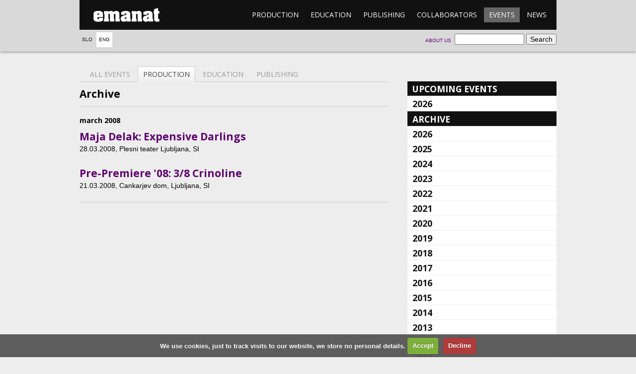

--- FILE ---
content_type: text/html; charset=UTF-8
request_url: https://emanat.si/en/events/?set=production&chosenyear=2008&chosenmonth=03
body_size: 4395
content:

<!DOCTYPE html>
<!--[if lt IE 7]> <html class="no-js lt-ie9 lt-ie8 lt-ie7"> <![endif]-->
<!--[if IE 7]>    <html class="no-js lt-ie9 lt-ie8"> <![endif]-->
<!--[if IE 8]>    <html class="no-js lt-ie9"> <![endif]-->
<!--[if gt IE 8]><!--> <html class="no-js" lang="sl"> <!--<![endif]-->
  <head>
    <meta charset="utf-8" />
    <title>Events - emanat</title>
    <link href="//fonts.googleapis.com/css?family=Open+Sans:400,700&subset=latin-ext,latin" rel="stylesheet" />
    <meta http-equiv="X-UA-Compatible" content="IE=edge,chrome=1" />
    <meta name="viewport" content="width=device-width" />
    <link rel="stylesheet" href="/css/main.css?ver=1c38c" />
    <link rel="stylesheet" href="/css/cookiecuttr.css" />
    <link rel="stylesheet" href="/css/lightbox.min.css" />
      </head>
  <body>
    <!--[if lt IE 7]><p class="chromeframe">Your browser is <em>ancient!</em> <a href="http://browsehappy.com/">Upgrade to a different browser</a> or <a href="http://www.google.com/chromeframe/?redirect=true">install Google Chrome Frame</a> to experience this site.</p><![endif]-->
    <header>
      <div class="wrapper">
        <div class="menu">
          <h1><a href="/en/">emanat</a></h1>
          <nav>
            <ol>
                            <li><a href="/en/production/">Production</a></li>
              <li><a href="/en/education/">Education</a></li>
              <li><a href="/en/publishing/">Publishing</a></li>
              <li><a href="/en/collaborators/">Collaborators</a></li>
              <li class="active"><a href="/en/events/">Events</a></li>
              <li><a href="/en/news/">News</a></li>
            </ol>
          </nav>
        </div>

        <!-- Language select -->
        <nav class="lang">
          <ol>
            <li><a href="/si/dogodki/">Slo</a></li>
            <li class="active"><a href="/en/events/">Eng</a></li>
          </ol>
        </nav>

        <!-- Search form -->
        <form class="search" action="/en/events/">
          <fieldset>
            <input type="search" name="search" />
            <input type="submit" value="Search" />
          </fieldset>
        </form>

        <!-- About emanat -->
        <nav class="about">
          <ol>
            <li><a href="/en/about-us">About us</a></li>
          </ol>
        </nav>

      </div>
    </header>
    <section class="body wrapper page-events">
			<div class="main calendar">
				<nav class="tabs">
					<ol>
						<li><a href=".">All events</a></li>
						<li class="active"><a href="?set=production&chosenyear=2008&chosenmonth=03">Production</a></li>
						<li><a href="?set=education&chosenyear=2008&chosenmonth=03">Education</a></li>
						<li><a href="?set=publishing&chosenyear=2008&chosenmonth=03">Publishing</a></li>
					</ol>
				</nav>
<section class="archive">
					<h1>Archive</h1><section class="month"><h1>march 2008</h1>
				<article>
					<h1><a href="/en/production/drage-drage/">Maja Delak: Expensive Darlings</a></h1>							<ol class="events">									<li class="meta"><time datetime="2008-03-28 20:00">28.03.2008</time>, Plesni teater Ljubljana, SI</li>							</ol>
					</article>
	
				<article>
					<h1><a href="/en/production/avant-premiere-08--38-crinoline/">Pre-Premiere '08: 3/8 Crinoline</a></h1>							<ol class="events">									<li class="meta"><time datetime="2008-03-21 20:00">21.03.2008</time>, Cankarjev dom, Ljubljana, SI</li>							</ol>
					</article>
	
			</section></section>			</div>
			<aside class="subnav accordion">
        <h1><a href=".">Upcoming events</a></h1>


			<section class="closed">
				<h2><a href="?mode=up&chosenyear=2026">2026</a></h2>
				<ul class="linklist">
					<li><a href="?mode=up&chosenyear=2026&chosenmonth=01&set=production">january</a></li>
					<li><a href="?mode=up&chosenyear=2026&chosenmonth=02&set=production">february</a></li>
					<li><a href="?mode=up&chosenyear=2026&chosenmonth=03&set=production">march</a></li>
					<li><a href="?mode=up&chosenyear=2026&chosenmonth=04&set=production">april</a></li>
				</ul>
			</section>
				<h1>Archive</h1>

			<section class="closed">
				<h2><a href="?mode=ar&chosenyear=2026">2026</a></h2>
				<ul class="linklist">
					<li><a href="?mode=ar&chosenyear=2026&chosenmonth=01&set=production">january</a></li>
				</ul>
			</section>
			<section class="closed">
				<h2><a href="?mode=ar&chosenyear=2025">2025</a></h2>
				<ul class="linklist">
					<li><a href="?mode=ar&chosenyear=2025&chosenmonth=01&set=production">january</a></li>
					<li><a href="?mode=ar&chosenyear=2025&chosenmonth=02&set=production">february</a></li>
					<li><a href="?mode=ar&chosenyear=2025&chosenmonth=03&set=production">march</a></li>
					<li><a href="?mode=ar&chosenyear=2025&chosenmonth=04&set=production">april</a></li>
					<li><a href="?mode=ar&chosenyear=2025&chosenmonth=05&set=production">may</a></li>
					<li><a href="?mode=ar&chosenyear=2025&chosenmonth=06&set=production">june</a></li>
					<li><a href="?mode=ar&chosenyear=2025&chosenmonth=07&set=production">july</a></li>
					<li><a href="?mode=ar&chosenyear=2025&chosenmonth=08&set=production">august</a></li>
					<li><a href="?mode=ar&chosenyear=2025&chosenmonth=09&set=production">september</a></li>
					<li><a href="?mode=ar&chosenyear=2025&chosenmonth=10&set=production">october</a></li>
					<li><a href="?mode=ar&chosenyear=2025&chosenmonth=11&set=production">november</a></li>
					<li><a href="?mode=ar&chosenyear=2025&chosenmonth=12&set=production">december</a></li>
				</ul>
			</section>
			<section class="closed">
				<h2><a href="?mode=ar&chosenyear=2024">2024</a></h2>
				<ul class="linklist">
					<li><a href="?mode=ar&chosenyear=2024&chosenmonth=01&set=production">january</a></li>
					<li><a href="?mode=ar&chosenyear=2024&chosenmonth=02&set=production">february</a></li>
					<li><a href="?mode=ar&chosenyear=2024&chosenmonth=03&set=production">march</a></li>
					<li><a href="?mode=ar&chosenyear=2024&chosenmonth=04&set=production">april</a></li>
					<li><a href="?mode=ar&chosenyear=2024&chosenmonth=05&set=production">may</a></li>
					<li><a href="?mode=ar&chosenyear=2024&chosenmonth=06&set=production">june</a></li>
					<li><a href="?mode=ar&chosenyear=2024&chosenmonth=07&set=production">july</a></li>
					<li><a href="?mode=ar&chosenyear=2024&chosenmonth=08&set=production">august</a></li>
					<li><a href="?mode=ar&chosenyear=2024&chosenmonth=09&set=production">september</a></li>
					<li><a href="?mode=ar&chosenyear=2024&chosenmonth=10&set=production">october</a></li>
					<li><a href="?mode=ar&chosenyear=2024&chosenmonth=11&set=production">november</a></li>
					<li><a href="?mode=ar&chosenyear=2024&chosenmonth=12&set=production">december</a></li>
				</ul>
			</section>
			<section class="closed">
				<h2><a href="?mode=ar&chosenyear=2023">2023</a></h2>
				<ul class="linklist">
					<li><a href="?mode=ar&chosenyear=2023&chosenmonth=01&set=production">january</a></li>
					<li><a href="?mode=ar&chosenyear=2023&chosenmonth=02&set=production">february</a></li>
					<li><a href="?mode=ar&chosenyear=2023&chosenmonth=03&set=production">march</a></li>
					<li><a href="?mode=ar&chosenyear=2023&chosenmonth=04&set=production">april</a></li>
					<li><a href="?mode=ar&chosenyear=2023&chosenmonth=05&set=production">may</a></li>
					<li><a href="?mode=ar&chosenyear=2023&chosenmonth=06&set=production">june</a></li>
					<li><a href="?mode=ar&chosenyear=2023&chosenmonth=07&set=production">july</a></li>
					<li><a href="?mode=ar&chosenyear=2023&chosenmonth=08&set=production">august</a></li>
					<li><a href="?mode=ar&chosenyear=2023&chosenmonth=09&set=production">september</a></li>
					<li><a href="?mode=ar&chosenyear=2023&chosenmonth=10&set=production">october</a></li>
					<li><a href="?mode=ar&chosenyear=2023&chosenmonth=11&set=production">november</a></li>
					<li><a href="?mode=ar&chosenyear=2023&chosenmonth=12&set=production">december</a></li>
				</ul>
			</section>
			<section class="closed">
				<h2><a href="?mode=ar&chosenyear=2022">2022</a></h2>
				<ul class="linklist">
					<li><a href="?mode=ar&chosenyear=2022&chosenmonth=01&set=production">january</a></li>
					<li><a href="?mode=ar&chosenyear=2022&chosenmonth=02&set=production">february</a></li>
					<li><a href="?mode=ar&chosenyear=2022&chosenmonth=03&set=production">march</a></li>
					<li><a href="?mode=ar&chosenyear=2022&chosenmonth=04&set=production">april</a></li>
					<li><a href="?mode=ar&chosenyear=2022&chosenmonth=05&set=production">may</a></li>
					<li><a href="?mode=ar&chosenyear=2022&chosenmonth=06&set=production">june</a></li>
					<li><a href="?mode=ar&chosenyear=2022&chosenmonth=07&set=production">july</a></li>
					<li><a href="?mode=ar&chosenyear=2022&chosenmonth=08&set=production">august</a></li>
					<li><a href="?mode=ar&chosenyear=2022&chosenmonth=09&set=production">september</a></li>
					<li><a href="?mode=ar&chosenyear=2022&chosenmonth=10&set=production">october</a></li>
					<li><a href="?mode=ar&chosenyear=2022&chosenmonth=11&set=production">november</a></li>
					<li><a href="?mode=ar&chosenyear=2022&chosenmonth=12&set=production">december</a></li>
				</ul>
			</section>
			<section class="closed">
				<h2><a href="?mode=ar&chosenyear=2021">2021</a></h2>
				<ul class="linklist">
					<li><a href="?mode=ar&chosenyear=2021&chosenmonth=01&set=production">january</a></li>
					<li><a href="?mode=ar&chosenyear=2021&chosenmonth=02&set=production">february</a></li>
					<li><a href="?mode=ar&chosenyear=2021&chosenmonth=03&set=production">march</a></li>
					<li><a href="?mode=ar&chosenyear=2021&chosenmonth=04&set=production">april</a></li>
					<li><a href="?mode=ar&chosenyear=2021&chosenmonth=05&set=production">may</a></li>
					<li><a href="?mode=ar&chosenyear=2021&chosenmonth=06&set=production">june</a></li>
					<li><a href="?mode=ar&chosenyear=2021&chosenmonth=07&set=production">july</a></li>
					<li><a href="?mode=ar&chosenyear=2021&chosenmonth=08&set=production">august</a></li>
					<li><a href="?mode=ar&chosenyear=2021&chosenmonth=09&set=production">september</a></li>
					<li><a href="?mode=ar&chosenyear=2021&chosenmonth=10&set=production">october</a></li>
					<li><a href="?mode=ar&chosenyear=2021&chosenmonth=11&set=production">november</a></li>
					<li><a href="?mode=ar&chosenyear=2021&chosenmonth=12&set=production">december</a></li>
				</ul>
			</section>
			<section class="closed">
				<h2><a href="?mode=ar&chosenyear=2020">2020</a></h2>
				<ul class="linklist">
					<li><a href="?mode=ar&chosenyear=2020&chosenmonth=01&set=production">january</a></li>
					<li><a href="?mode=ar&chosenyear=2020&chosenmonth=02&set=production">february</a></li>
					<li><a href="?mode=ar&chosenyear=2020&chosenmonth=03&set=production">march</a></li>
					<li><a href="?mode=ar&chosenyear=2020&chosenmonth=06&set=production">june</a></li>
					<li><a href="?mode=ar&chosenyear=2020&chosenmonth=07&set=production">july</a></li>
					<li><a href="?mode=ar&chosenyear=2020&chosenmonth=08&set=production">august</a></li>
					<li><a href="?mode=ar&chosenyear=2020&chosenmonth=09&set=production">september</a></li>
					<li><a href="?mode=ar&chosenyear=2020&chosenmonth=10&set=production">october</a></li>
					<li><a href="?mode=ar&chosenyear=2020&chosenmonth=11&set=production">november</a></li>
					<li><a href="?mode=ar&chosenyear=2020&chosenmonth=12&set=production">december</a></li>
				</ul>
			</section>
			<section class="closed">
				<h2><a href="?mode=ar&chosenyear=2019">2019</a></h2>
				<ul class="linklist">
					<li><a href="?mode=ar&chosenyear=2019&chosenmonth=01&set=production">january</a></li>
					<li><a href="?mode=ar&chosenyear=2019&chosenmonth=02&set=production">february</a></li>
					<li><a href="?mode=ar&chosenyear=2019&chosenmonth=03&set=production">march</a></li>
					<li><a href="?mode=ar&chosenyear=2019&chosenmonth=04&set=production">april</a></li>
					<li><a href="?mode=ar&chosenyear=2019&chosenmonth=05&set=production">may</a></li>
					<li><a href="?mode=ar&chosenyear=2019&chosenmonth=06&set=production">june</a></li>
					<li><a href="?mode=ar&chosenyear=2019&chosenmonth=07&set=production">july</a></li>
					<li><a href="?mode=ar&chosenyear=2019&chosenmonth=09&set=production">september</a></li>
					<li><a href="?mode=ar&chosenyear=2019&chosenmonth=10&set=production">october</a></li>
					<li><a href="?mode=ar&chosenyear=2019&chosenmonth=11&set=production">november</a></li>
					<li><a href="?mode=ar&chosenyear=2019&chosenmonth=12&set=production">december</a></li>
				</ul>
			</section>
			<section class="closed">
				<h2><a href="?mode=ar&chosenyear=2018">2018</a></h2>
				<ul class="linklist">
					<li><a href="?mode=ar&chosenyear=2018&chosenmonth=01&set=production">january</a></li>
					<li><a href="?mode=ar&chosenyear=2018&chosenmonth=02&set=production">february</a></li>
					<li><a href="?mode=ar&chosenyear=2018&chosenmonth=03&set=production">march</a></li>
					<li><a href="?mode=ar&chosenyear=2018&chosenmonth=04&set=production">april</a></li>
					<li><a href="?mode=ar&chosenyear=2018&chosenmonth=05&set=production">may</a></li>
					<li><a href="?mode=ar&chosenyear=2018&chosenmonth=06&set=production">june</a></li>
					<li><a href="?mode=ar&chosenyear=2018&chosenmonth=07&set=production">july</a></li>
					<li><a href="?mode=ar&chosenyear=2018&chosenmonth=08&set=production">august</a></li>
					<li><a href="?mode=ar&chosenyear=2018&chosenmonth=09&set=production">september</a></li>
					<li><a href="?mode=ar&chosenyear=2018&chosenmonth=10&set=production">october</a></li>
					<li><a href="?mode=ar&chosenyear=2018&chosenmonth=11&set=production">november</a></li>
					<li><a href="?mode=ar&chosenyear=2018&chosenmonth=12&set=production">december</a></li>
				</ul>
			</section>
			<section class="closed">
				<h2><a href="?mode=ar&chosenyear=2017">2017</a></h2>
				<ul class="linklist">
					<li><a href="?mode=ar&chosenyear=2017&chosenmonth=01&set=production">january</a></li>
					<li><a href="?mode=ar&chosenyear=2017&chosenmonth=02&set=production">february</a></li>
					<li><a href="?mode=ar&chosenyear=2017&chosenmonth=03&set=production">march</a></li>
					<li><a href="?mode=ar&chosenyear=2017&chosenmonth=04&set=production">april</a></li>
					<li><a href="?mode=ar&chosenyear=2017&chosenmonth=05&set=production">may</a></li>
					<li><a href="?mode=ar&chosenyear=2017&chosenmonth=06&set=production">june</a></li>
					<li><a href="?mode=ar&chosenyear=2017&chosenmonth=07&set=production">july</a></li>
					<li><a href="?mode=ar&chosenyear=2017&chosenmonth=09&set=production">september</a></li>
					<li><a href="?mode=ar&chosenyear=2017&chosenmonth=10&set=production">october</a></li>
					<li><a href="?mode=ar&chosenyear=2017&chosenmonth=11&set=production">november</a></li>
					<li><a href="?mode=ar&chosenyear=2017&chosenmonth=12&set=production">december</a></li>
				</ul>
			</section>
			<section class="closed">
				<h2><a href="?mode=ar&chosenyear=2016">2016</a></h2>
				<ul class="linklist">
					<li><a href="?mode=ar&chosenyear=2016&chosenmonth=01&set=production">january</a></li>
					<li><a href="?mode=ar&chosenyear=2016&chosenmonth=02&set=production">february</a></li>
					<li><a href="?mode=ar&chosenyear=2016&chosenmonth=03&set=production">march</a></li>
					<li><a href="?mode=ar&chosenyear=2016&chosenmonth=04&set=production">april</a></li>
					<li><a href="?mode=ar&chosenyear=2016&chosenmonth=05&set=production">may</a></li>
					<li><a href="?mode=ar&chosenyear=2016&chosenmonth=06&set=production">june</a></li>
					<li><a href="?mode=ar&chosenyear=2016&chosenmonth=07&set=production">july</a></li>
					<li><a href="?mode=ar&chosenyear=2016&chosenmonth=08&set=production">august</a></li>
					<li><a href="?mode=ar&chosenyear=2016&chosenmonth=09&set=production">september</a></li>
					<li><a href="?mode=ar&chosenyear=2016&chosenmonth=10&set=production">october</a></li>
					<li><a href="?mode=ar&chosenyear=2016&chosenmonth=11&set=production">november</a></li>
					<li><a href="?mode=ar&chosenyear=2016&chosenmonth=12&set=production">december</a></li>
				</ul>
			</section>
			<section class="closed">
				<h2><a href="?mode=ar&chosenyear=2015">2015</a></h2>
				<ul class="linklist">
					<li><a href="?mode=ar&chosenyear=2015&chosenmonth=01&set=production">january</a></li>
					<li><a href="?mode=ar&chosenyear=2015&chosenmonth=02&set=production">february</a></li>
					<li><a href="?mode=ar&chosenyear=2015&chosenmonth=03&set=production">march</a></li>
					<li><a href="?mode=ar&chosenyear=2015&chosenmonth=04&set=production">april</a></li>
					<li><a href="?mode=ar&chosenyear=2015&chosenmonth=05&set=production">may</a></li>
					<li><a href="?mode=ar&chosenyear=2015&chosenmonth=06&set=production">june</a></li>
					<li><a href="?mode=ar&chosenyear=2015&chosenmonth=07&set=production">july</a></li>
					<li><a href="?mode=ar&chosenyear=2015&chosenmonth=09&set=production">september</a></li>
					<li><a href="?mode=ar&chosenyear=2015&chosenmonth=10&set=production">october</a></li>
					<li><a href="?mode=ar&chosenyear=2015&chosenmonth=11&set=production">november</a></li>
					<li><a href="?mode=ar&chosenyear=2015&chosenmonth=12&set=production">december</a></li>
				</ul>
			</section>
			<section class="closed">
				<h2><a href="?mode=ar&chosenyear=2014">2014</a></h2>
				<ul class="linklist">
					<li><a href="?mode=ar&chosenyear=2014&chosenmonth=01&set=production">january</a></li>
					<li><a href="?mode=ar&chosenyear=2014&chosenmonth=02&set=production">february</a></li>
					<li><a href="?mode=ar&chosenyear=2014&chosenmonth=03&set=production">march</a></li>
					<li><a href="?mode=ar&chosenyear=2014&chosenmonth=04&set=production">april</a></li>
					<li><a href="?mode=ar&chosenyear=2014&chosenmonth=05&set=production">may</a></li>
					<li><a href="?mode=ar&chosenyear=2014&chosenmonth=06&set=production">june</a></li>
					<li><a href="?mode=ar&chosenyear=2014&chosenmonth=07&set=production">july</a></li>
					<li><a href="?mode=ar&chosenyear=2014&chosenmonth=08&set=production">august</a></li>
					<li><a href="?mode=ar&chosenyear=2014&chosenmonth=09&set=production">september</a></li>
					<li><a href="?mode=ar&chosenyear=2014&chosenmonth=10&set=production">october</a></li>
					<li><a href="?mode=ar&chosenyear=2014&chosenmonth=11&set=production">november</a></li>
					<li><a href="?mode=ar&chosenyear=2014&chosenmonth=12&set=production">december</a></li>
				</ul>
			</section>
			<section class="closed">
				<h2><a href="?mode=ar&chosenyear=2013">2013</a></h2>
				<ul class="linklist">
					<li><a href="?mode=ar&chosenyear=2013&chosenmonth=01&set=production">january</a></li>
					<li><a href="?mode=ar&chosenyear=2013&chosenmonth=02&set=production">february</a></li>
					<li><a href="?mode=ar&chosenyear=2013&chosenmonth=03&set=production">march</a></li>
					<li><a href="?mode=ar&chosenyear=2013&chosenmonth=04&set=production">april</a></li>
					<li><a href="?mode=ar&chosenyear=2013&chosenmonth=05&set=production">may</a></li>
					<li><a href="?mode=ar&chosenyear=2013&chosenmonth=06&set=production">june</a></li>
					<li><a href="?mode=ar&chosenyear=2013&chosenmonth=07&set=production">july</a></li>
					<li><a href="?mode=ar&chosenyear=2013&chosenmonth=08&set=production">august</a></li>
					<li><a href="?mode=ar&chosenyear=2013&chosenmonth=09&set=production">september</a></li>
					<li><a href="?mode=ar&chosenyear=2013&chosenmonth=10&set=production">october</a></li>
					<li><a href="?mode=ar&chosenyear=2013&chosenmonth=11&set=production">november</a></li>
					<li><a href="?mode=ar&chosenyear=2013&chosenmonth=12&set=production">december</a></li>
				</ul>
			</section>
			<section class="closed">
				<h2><a href="?mode=ar&chosenyear=2012">2012</a></h2>
				<ul class="linklist">
					<li><a href="?mode=ar&chosenyear=2012&chosenmonth=01&set=production">january</a></li>
					<li><a href="?mode=ar&chosenyear=2012&chosenmonth=02&set=production">february</a></li>
					<li><a href="?mode=ar&chosenyear=2012&chosenmonth=03&set=production">march</a></li>
					<li><a href="?mode=ar&chosenyear=2012&chosenmonth=04&set=production">april</a></li>
					<li><a href="?mode=ar&chosenyear=2012&chosenmonth=05&set=production">may</a></li>
					<li><a href="?mode=ar&chosenyear=2012&chosenmonth=06&set=production">june</a></li>
					<li><a href="?mode=ar&chosenyear=2012&chosenmonth=07&set=production">july</a></li>
					<li><a href="?mode=ar&chosenyear=2012&chosenmonth=08&set=production">august</a></li>
					<li><a href="?mode=ar&chosenyear=2012&chosenmonth=09&set=production">september</a></li>
					<li><a href="?mode=ar&chosenyear=2012&chosenmonth=10&set=production">october</a></li>
					<li><a href="?mode=ar&chosenyear=2012&chosenmonth=11&set=production">november</a></li>
					<li><a href="?mode=ar&chosenyear=2012&chosenmonth=12&set=production">december</a></li>
				</ul>
			</section>
			<section class="closed">
				<h2><a href="?mode=ar&chosenyear=2011">2011</a></h2>
				<ul class="linklist">
					<li><a href="?mode=ar&chosenyear=2011&chosenmonth=02&set=production">february</a></li>
					<li><a href="?mode=ar&chosenyear=2011&chosenmonth=03&set=production">march</a></li>
					<li><a href="?mode=ar&chosenyear=2011&chosenmonth=04&set=production">april</a></li>
					<li><a href="?mode=ar&chosenyear=2011&chosenmonth=05&set=production">may</a></li>
					<li><a href="?mode=ar&chosenyear=2011&chosenmonth=06&set=production">june</a></li>
					<li><a href="?mode=ar&chosenyear=2011&chosenmonth=08&set=production">august</a></li>
					<li><a href="?mode=ar&chosenyear=2011&chosenmonth=09&set=production">september</a></li>
					<li><a href="?mode=ar&chosenyear=2011&chosenmonth=10&set=production">october</a></li>
					<li><a href="?mode=ar&chosenyear=2011&chosenmonth=11&set=production">november</a></li>
					<li><a href="?mode=ar&chosenyear=2011&chosenmonth=12&set=production">december</a></li>
				</ul>
			</section>
			<section class="closed">
				<h2><a href="?mode=ar&chosenyear=2010">2010</a></h2>
				<ul class="linklist">
					<li><a href="?mode=ar&chosenyear=2010&chosenmonth=01&set=production">january</a></li>
					<li><a href="?mode=ar&chosenyear=2010&chosenmonth=02&set=production">february</a></li>
					<li><a href="?mode=ar&chosenyear=2010&chosenmonth=03&set=production">march</a></li>
					<li><a href="?mode=ar&chosenyear=2010&chosenmonth=04&set=production">april</a></li>
					<li><a href="?mode=ar&chosenyear=2010&chosenmonth=05&set=production">may</a></li>
					<li><a href="?mode=ar&chosenyear=2010&chosenmonth=08&set=production">august</a></li>
					<li><a href="?mode=ar&chosenyear=2010&chosenmonth=09&set=production">september</a></li>
					<li><a href="?mode=ar&chosenyear=2010&chosenmonth=10&set=production">october</a></li>
					<li><a href="?mode=ar&chosenyear=2010&chosenmonth=11&set=production">november</a></li>
					<li><a href="?mode=ar&chosenyear=2010&chosenmonth=12&set=production">december</a></li>
				</ul>
			</section>
			<section class="closed">
				<h2><a href="?mode=ar&chosenyear=2009">2009</a></h2>
				<ul class="linklist">
					<li><a href="?mode=ar&chosenyear=2009&chosenmonth=01&set=production">january</a></li>
					<li><a href="?mode=ar&chosenyear=2009&chosenmonth=02&set=production">february</a></li>
					<li><a href="?mode=ar&chosenyear=2009&chosenmonth=03&set=production">march</a></li>
					<li><a href="?mode=ar&chosenyear=2009&chosenmonth=04&set=production">april</a></li>
					<li><a href="?mode=ar&chosenyear=2009&chosenmonth=05&set=production">may</a></li>
					<li><a href="?mode=ar&chosenyear=2009&chosenmonth=06&set=production">june</a></li>
					<li><a href="?mode=ar&chosenyear=2009&chosenmonth=08&set=production">august</a></li>
					<li><a href="?mode=ar&chosenyear=2009&chosenmonth=09&set=production">september</a></li>
					<li><a href="?mode=ar&chosenyear=2009&chosenmonth=10&set=production">october</a></li>
					<li><a href="?mode=ar&chosenyear=2009&chosenmonth=11&set=production">november</a></li>
					<li><a href="?mode=ar&chosenyear=2009&chosenmonth=12&set=production">december</a></li>
				</ul>
			</section>
			<section class="closed">
				<h2><a href="?mode=ar&chosenyear=2008">2008</a></h2>
				<ul class="linklist">
					<li><a href="?mode=ar&chosenyear=2008&chosenmonth=01&set=production">january</a></li>
					<li><a href="?mode=ar&chosenyear=2008&chosenmonth=03&set=production">march</a></li>
					<li><a href="?mode=ar&chosenyear=2008&chosenmonth=05&set=production">may</a></li>
					<li><a href="?mode=ar&chosenyear=2008&chosenmonth=06&set=production">june</a></li>
					<li><a href="?mode=ar&chosenyear=2008&chosenmonth=07&set=production">july</a></li>
					<li><a href="?mode=ar&chosenyear=2008&chosenmonth=08&set=production">august</a></li>
					<li><a href="?mode=ar&chosenyear=2008&chosenmonth=09&set=production">september</a></li>
					<li><a href="?mode=ar&chosenyear=2008&chosenmonth=10&set=production">october</a></li>
					<li><a href="?mode=ar&chosenyear=2008&chosenmonth=11&set=production">november</a></li>
				</ul>
			</section>
			<section class="closed">
				<h2><a href="?mode=ar&chosenyear=2007">2007</a></h2>
				<ul class="linklist">
					<li><a href="?mode=ar&chosenyear=2007&chosenmonth=04&set=production">april</a></li>
					<li><a href="?mode=ar&chosenyear=2007&chosenmonth=05&set=production">may</a></li>
					<li><a href="?mode=ar&chosenyear=2007&chosenmonth=06&set=production">june</a></li>
					<li><a href="?mode=ar&chosenyear=2007&chosenmonth=07&set=production">july</a></li>
					<li><a href="?mode=ar&chosenyear=2007&chosenmonth=09&set=production">september</a></li>
					<li><a href="?mode=ar&chosenyear=2007&chosenmonth=10&set=production">october</a></li>
					<li><a href="?mode=ar&chosenyear=2007&chosenmonth=11&set=production">november</a></li>
					<li><a href="?mode=ar&chosenyear=2007&chosenmonth=12&set=production">december</a></li>
				</ul>
			</section>
			<section class="closed">
				<h2><a href="?mode=ar&chosenyear=2006">2006</a></h2>
				<ul class="linklist">
					<li><a href="?mode=ar&chosenyear=2006&chosenmonth=02&set=production">february</a></li>
					<li><a href="?mode=ar&chosenyear=2006&chosenmonth=04&set=production">april</a></li>
					<li><a href="?mode=ar&chosenyear=2006&chosenmonth=05&set=production">may</a></li>
					<li><a href="?mode=ar&chosenyear=2006&chosenmonth=10&set=production">october</a></li>
					<li><a href="?mode=ar&chosenyear=2006&chosenmonth=11&set=production">november</a></li>				</ul></section>
			</aside>
			</article>
		</section>
    	<footer class="wrapper">
			<nav class="menu">
				<ol>
							<li><a href="/en/production/">Production</a><ol><li><a href="/en/co-voicings/">Co-voicings</a></li><li><a href="/en/youth-production/">Youth</a></li><li><a href="/en/about_transmittance/">Transmittance</a></li><li><a href="/en/syndicate-of-outlandish-entities/">Small Arts Platform</a></li></ol></li>
							<li><a href="/en/education/">Education</a><ol><li><a href="/en/about-education/">Education activites</a></li><li><a href="/en/agon/">Agon</a></li><li><a href="/en/dance-schools-in-puppet-theater-ljubljana/">Dance Schools in Puppet Theater Ljubljana</a></li><li><a href="/en/idocde-network/">IDOCDE network</a></li><li><a href="/en/study-lesson-of-contemporary-dance/">Study Lesson of Contemporary Dance</a></li><li><a href="/en/methodologies-of-notation/">Methodologies of notation and dance dramaturgy</a></li><li><a href="/en/spegspagsl--practicum-in-contemporary-dance-art/">SPEGSPAGSL: Practicum in Contemporary Dance Art </a></li></ol></li>
							<li><a href="/en/publishing/">Publishing</a><ol><li><a href="/en/kamizdat/">Kamizdat</a></li><li><a href="/en/about-publishing/">Publishing activity</a></li><li><a href="/en/ordering-and-purchasing/">Ordering and purchasing</a></li></ol></li>
							<li><a href="/en/collaborators/">Collaborators</a><ol><li><a href="/en/collaborators/maja-delak/">Maja Delak</a></li><li><a href="/en/collaborators/matija-ferlin/">Matija Ferlin</a></li><li><a href="/en/collaborators/luka-princic/">Luka Prinčič</a></li><li><a href="/en/collaborators/irena-tomazin/">Irena Z. Tomažin</a></li><li><a href="/en/collaborators/jan-rozman/">Jan Rozman</a></li><li><a href="/en/collaborators/loup-abramovici/">Loup Abramovici</a></li><li><a href="/en/collaborators/ursa-sekirnik/">Urša Sekirnik</a></li><li><a href="/en/collaborators/jou-serra/">Jou Serra Forasté</a></li><li><a href="/en/collaborators/leon-marič/">Leon Marič</a></li><li><a href="/en/collaborators/alja-branc/">Alja Branc</a></li></ol></li>
							<li class="active"><a href="/en/events/">Events</a><ol></ol></li>
							<li><a href="/en/news/">News</a><ol></ol></li>
				
				</ol>
			</nav>
			<p class="copy">
				Copyright © 2012 Emanat, all rights reserved.
			</p>
		</footer>
		
        <script src="//ajax.googleapis.com/ajax/libs/jquery/1.7.2/jquery.min.js"></script>
<script>window.jQuery || document.write('<script src="js/jquery-1.7.2.min.js"><\/script>')</script>
<script src="/js/behaviors.js"></script>
<script src="/js/jquery.cookie.js"></script>
<script src="/js/jquery.cookiecuttr.js"></script>
<script src="/js/lightbox.min.js"></script>
<script src="/js/picoModal-3.0.0.min.js"></script>

<script type="text/javascript">

  lightbox.option({
    wrapAround: true
  });

  function changeLanguage(lang) {
    window.location = '?lang='+lang+'&url='+window.location;
    return false;
  }


  $(document).ready(function () {
    // Cookie stuff
    $.cookieCuttr({
        cookieAnalytics: false,
        cookiePolicyPage: true,
        cookieDeclineButton: true,
        cookiePolicyPageMessage: 'We use cookies, just to track visits to our website, we store no personal details.',
        cookieAcceptButtonText: 'Accept',
        cookieDeclineButtonText: 'Decline',
        cookieNotificationLocationBottom: true
    });

    var nastaviLightbox = function (teg, idx) {
        // Ce linka nekam drugam, naj ne bo lightbox
        if (teg.parentNode.getAttribute("href").match(/\.(jpg|jpeg|gif|png)(\?.*)?$/i)) {
            teg.parentNode.setAttribute('data-lightbox', idx);
        }

        // Caption v data-credit?
        if (teg.getAttribute('data-credit')) {
            teg.parentNode.setAttribute('title', teg.getAttribute('data-credit'));
        } else {
            // Dodaj caption iz sledecega figcaptiona, ce je mozno
            var s = teg.parentNode.nextSibling;
            while (s) {
                if (s.tagName === 'FIGCAPTION') {
                    teg.parentNode.setAttribute('title', s.innerHTML);
                    break;
                }
                s = s.nextSibling;
            }
        }
    }

    // Lightbox init
    $(".visual > figure > a > img").each(function (idx, img) {
      nastaviLightbox(img, 'visual');
    });
    $("a > video").each(function (idx, vid) {
      vid.parentNode.onclick = function (ev) {
        ev.preventDefault();

        var klon = vid.cloneNode();
        klon.setAttribute('controls', true);

        var c = document.createElement('div');
        c.appendChild(klon);
        var l = document.createElement('div');
        l.innerHTML = klon.getAttribute('data-credit');
        c.appendChild(l);

        //picoModal(klon)
        picoModal(c)
          .afterClose(function () { klon.parentNode.removeChild(klon); })
          .show();

        klon.play();
      }
    });

    // Dejmo se enkrat za galerije
    $(".foto > a > img").each(function (idx, img) {
      nastaviLightbox(img, 'galerija');
    });
  });
</script>

        <script type="text/javascript">
            // Google analytics
            var _gaq = _gaq || [];
            _gaq.push(['_setAccount', 'UA-34738150-1']);
            _gaq.push(['_trackPageview']);

            (function() {
                var ga = document.createElement('script'); ga.type = 'text/javascript'; ga.async = true;
                ga.src = ('https:' == document.location.protocol ? 'https://ssl' : 'http://www') + '.google-analytics.com/ga.js';
                var s = document.getElementsByTagName('script')[0]; s.parentNode.insertBefore(ga, s);
            })();
		</script>
	</body>
</html>
